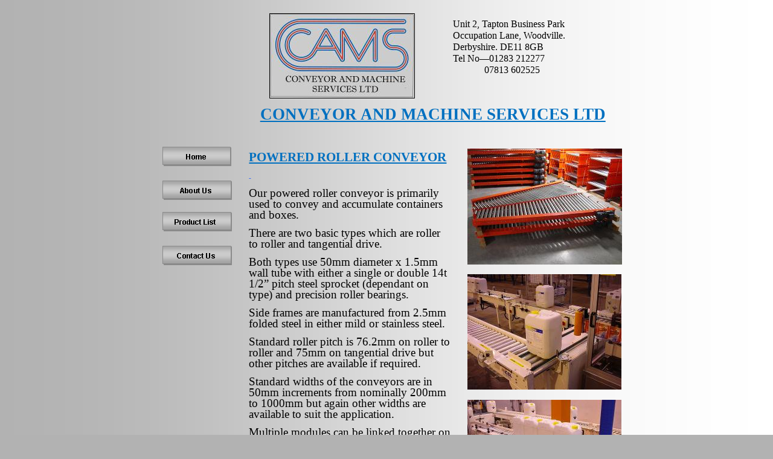

--- FILE ---
content_type: text/html
request_url: http://conveyorandmachine.com/index_files/Page409.htm
body_size: 4652
content:
<html xmlns:v="urn:schemas-microsoft-com:vml"
xmlns:o="urn:schemas-microsoft-com:office:office"
xmlns:dt="uuid:C2F41010-65B3-11d1-A29F-00AA00C14882"
xmlns="http://www.w3.org/TR/REC-html40">

<head>
<meta http-equiv=Content-Type content="text/html; charset=windows-1252">
<!--[if !mso]>
<style>
v\:* {behavior:url(#default#VML);}
o\:* {behavior:url(#default#VML);}
b\:* {behavior:url(#default#VML);}
.shape {behavior:url(#default#VML);}
</style>
<![endif]-->
<title>Powered Roller Conveyor</title>
<style>
<!--
 /* Font Definitions */
@font-face
	{font-family:Arial;
	panose-1:2 11 6 4 2 2 2 2 2 4;}
@font-face
	{font-family:Georgia;
	panose-1:2 4 5 2 5 4 5 2 3 3;}
@font-face
	{font-family:"Comic Sans MS";
	panose-1:3 15 7 2 3 3 2 2 2 4;}
@font-face
	{font-family:"Times New Roman";
	panose-1:2 2 6 3 5 4 5 2 3 4;}
 /* Style Definitions */
p.MsoNormal, li.MsoNormal, div.MsoNormal
	{margin-right:0pt;
	text-indent:0pt;
	margin-top:0pt;
	margin-bottom:9.0pt;
	line-height:121%;
	text-align:left;
	font-family:Georgia;
	font-size:9.1865pt;
	color:black;}
ol
	{margin-top:0in;
	margin-bottom:0in;
	margin-left:-2197in;}
ul
	{margin-top:0in;
	margin-bottom:0in;
	margin-left:-2197in;}
@page
	{size:8.-2019in 11.2232in;}
-->
</style>
</head><table border="0" cellpadding="0" cellspacing="2" 
width="760"align="center"><tr><td> 


<body link=blue vlink="#660099" bgcolor="#B2B2B2" background=image1148.png
style='margin:0'>
<!--[if gte vml 1]><v:background id="_x0000_s4097" o:bwmode="white"
 fillcolor="#b2b2b2 [0 lighten(77)]" o:targetscreensize="1280,800">
 <v:fill angle="-90" focus="100%" type="gradient"/>
</v:background><![endif]-->

<div style='position:absolute;width:8.-1863in;height:11.1875in'>
<!--[if gte vml 1]><v:shapetype id="_x0000_t75" coordsize="21600,21600" o:spt="75"
 o:preferrelative="t" path="m@4@5l@4@11@9@11@9@5xe" filled="f" stroked="f">
 <v:stroke joinstyle="miter"/>
 <v:formulas>
  <v:f eqn="if lineDrawn pixelLineWidth 0"/>
  <v:f eqn="sum @0 1 0"/>
  <v:f eqn="sum 0 0 @1"/>
  <v:f eqn="prod @2 1 2"/>
  <v:f eqn="prod @3 21600 pixelWidth"/>
  <v:f eqn="prod @3 21600 pixelHeight"/>
  <v:f eqn="sum @0 0 1"/>
  <v:f eqn="prod @6 1 2"/>
  <v:f eqn="prod @7 21600 pixelWidth"/>
  <v:f eqn="sum @8 21600 0"/>
  <v:f eqn="prod @7 21600 pixelHeight"/>
  <v:f eqn="sum @10 21600 0"/>
 </v:formulas>
 <v:path o:extrusionok="f" gradientshapeok="t" o:connecttype="rect"/>
 <o:lock v:ext="edit" aspectratio="t"/>
</v:shapetype><v:shape id="_x0000_s1612" type="#_x0000_t75" style='position:absolute;
 left:384pt;top:495pt;width:191.25pt;height:143.25pt;z-index:-150'
 wrapcoords="-85 0 -85 21487 21600 21487 21600 0 -85 0" o:cliptowrap="t">
 <v:imagedata src="image1191.jpg" o:title="DSC04974"/>
 <v:path insetpenok="f"/>
</v:shape><![endif]--><![if !vml]><span style='position:absolute;z-index:-150;
left:512px;top:660px;width:255px;height:191px'><img width=255 height=191
src=image1191.jpg v:shapes="_x0000_s1612"></span><![endif]><!--[if gte vml 1]><v:shape
 id="_x0000_s1613" type="#_x0000_t75" style='position:absolute;left:384pt;
 top:339pt;width:191.25pt;height:143.25pt;z-index:-149' wrapcoords="-85 0 -85 21487 21600 21487 21600 0 -85 0"
 o:cliptowrap="t">
 <v:imagedata src="image1193.jpg" o:title="DSC04983"/>
 <v:path insetpenok="f"/>
</v:shape><![endif]--><![if !vml]><span style='position:absolute;z-index:-149;
left:512px;top:452px;width:255px;height:191px'><img width=255 height=191
src=image1193.jpg v:shapes="_x0000_s1613"></span><![endif]><!--[if gte vml 1]><v:shape
 id="_x0000_s1614" type="#_x0000_t75" style='position:absolute;left:384pt;
 top:183pt;width:192pt;height:2in;z-index:-148' wrapcoords="-84 0 -84 21488 21600 21488 21600 0 -84 0"
 o:cliptowrap="t">
 <v:imagedata src="image1195.jpg" o:title="DSC00196"/>
 <v:path insetpenok="f"/>
</v:shape><![endif]--><![if !vml]><span style='position:absolute;z-index:-148;
left:512px;top:244px;width:256px;height:192px'><img width=256 height=192
src=image1195.jpg v:shapes="_x0000_s1614"></span><![endif]><!--[if gte vml 1]><v:shape
 id="_x0000_s1615" type="#_x0000_t75" style='position:absolute;left:384pt;
 top:651pt;width:192pt;height:2in;z-index:-147' wrapcoords="-84 0 -84 21488 21600 21488 21600 0 -84 0"
 o:cliptowrap="t">
 <v:imagedata src="image1197.jpg" o:title="DSC00192"/>
 <v:path insetpenok="f"/>
</v:shape><![endif]--><![if !vml]><span style='position:absolute;z-index:-147;
left:512px;top:868px;width:256px;height:192px'><img width=256 height=192
src=image1197.jpg v:shapes="_x0000_s1615"></span><![endif]><!--[if gte vml 1]><v:group
 id="_x0000_s1555" style='position:absolute;left:0;top:222pt;width:96.3pt;
 height:25.2pt;z-index:159' coordorigin="1101837,1101781" coordsize="16002,3200">
 <v:rect id="_x0000_s1556" alt="" style='position:absolute;left:1101837;top:1101781;
  width:16002;height:3200;visibility:hidden;mso-wrap-edited:f;
  mso-wrap-distance-left:2.88pt;mso-wrap-distance-top:2.88pt;
  mso-wrap-distance-right:2.88pt;mso-wrap-distance-bottom:2.88pt' filled="f"
  fillcolor="white [7]" stroked="f" strokecolor="black [0]" o:cliptowrap="t">
  <v:stroke dashstyle="1 1" endcap="round">
   <o:left v:ext="view" color="black [0]" color2="white [7]"/>
   <o:top v:ext="view" color="black [0]" color2="white [7]"/>
   <o:right v:ext="view" color="black [0]" color2="white [7]"/>
   <o:bottom v:ext="view" color="black [0]" color2="white [7]"/>
   <o:column v:ext="view" color="black [0]" color2="white [7]"/>
  </v:stroke>
  <v:shadow color="#ccc [4]"/>
  <o:lock v:ext="edit" shapetype="t"/>
  <v:textbox inset="2.88pt,2.88pt,2.88pt,2.88pt"/>
 </v:rect><v:rect id="_x0000_s1557" alt="" style='position:absolute;left:1103051;
  top:1102042;width:13908;height:2825;visibility:visible;mso-wrap-edited:f;
  mso-wrap-distance-left:2.88pt;mso-wrap-distance-top:2.88pt;
  mso-wrap-distance-right:2.88pt;mso-wrap-distance-bottom:2.88pt' fillcolor="#8a8a8a [2 darken(230)]"
  strokecolor="#8a8a8a [2 darken(230)]" o:cliptowrap="t">
  <v:fill rotate="t"/>
  <v:stroke>
   <o:left v:ext="view" color="black [0]" color2="white [7]"/>
   <o:top v:ext="view" color="black [0]" color2="white [7]"/>
   <o:right v:ext="view" color="black [0]" color2="white [7]"/>
   <o:bottom v:ext="view" color="black [0]" color2="white [7]"/>
   <o:column v:ext="view" color="black [0]" color2="white [7]"/>
  </v:stroke>
  <v:shadow color="#ccc [4]"/>
  <o:lock v:ext="edit" shapetype="t"/>
  <v:textbox inset="2.88pt,2.88pt,2.88pt,2.88pt"/>
 </v:rect><v:rect id="_x0000_s1558" alt="" style='position:absolute;left:1102718;
  top:1101895;width:14097;height:2825;visibility:visible;mso-wrap-edited:f;
  mso-wrap-distance-left:2.88pt;mso-wrap-distance-top:2.88pt;
  mso-wrap-distance-right:2.88pt;mso-wrap-distance-bottom:2.88pt' fillcolor="#a3a3a3 [2 lighten(230)]"
  strokecolor="#8a8a8a [2 darken(230)]" o:cliptowrap="t">
  <v:fill color2="#ccc [2 lighten(128)]" rotate="t" focus="50%" type="gradient"/>
  <v:stroke>
   <o:left v:ext="view" color="black [0]" color2="white [7]"/>
   <o:top v:ext="view" color="black [0]" color2="white [7]"/>
   <o:right v:ext="view" color="black [0]" color2="white [7]"/>
   <o:bottom v:ext="view" color="black [0]" color2="white [7]"/>
   <o:column v:ext="view" color="black [0]" color2="white [7]"/>
  </v:stroke>
  <v:shadow color="#ccc [4]"/>
  <o:lock v:ext="edit" shapetype="t"/>
  <v:textbox inset="2.88pt,2.88pt,2.88pt,2.88pt"/>
 </v:rect><v:shapetype id="_x0000_t202" coordsize="21600,21600" o:spt="202"
  path="m,l,21600r21600,l21600,xe">
  <v:stroke joinstyle="miter"/>
  <v:path gradientshapeok="t" o:connecttype="rect"/>
 </v:shapetype><v:shape id="_x0000_s1559" type="#_x0000_t202" alt="" style='position:absolute;
  left:1102599;top:1101895;width:14097;height:2972;visibility:visible;
  mso-wrap-edited:f;mso-wrap-distance-left:2.88pt;mso-wrap-distance-top:2.88pt;
  mso-wrap-distance-right:2.88pt;mso-wrap-distance-bottom:2.88pt' filled="f"
  fillcolor="white [7]" stroked="f" strokecolor="black [0]" o:cliptowrap="t">
  <v:stroke dashstyle="dash">
   <o:left v:ext="view" color="black [0]" color2="white [7]"/>
   <o:top v:ext="view" color="black [0]" color2="white [7]"/>
   <o:right v:ext="view" color="black [0]" color2="white [7]"/>
   <o:bottom v:ext="view" color="black [0]" color2="white [7]"/>
   <o:column v:ext="view" color="black [0]" color2="white [7]"/>
  </v:stroke>
  <v:shadow color="#ccc [4]"/>
  <o:lock v:ext="edit" shapetype="t"/>
  <v:textbox style='mso-column-margin:5.76pt' inset="2.88pt,2.88pt,2.88pt,2.88pt">
   <div dir=ltr>
   <p class=MsoNormal style='text-align:center;line-height:113%;text-align:
   center'><span lang=en-US style='font-size:9.0pt;line-height:113%;font-family:
   Arial;color:black;font-weight:bold;language:en-US'>About Us</span></p>
   </div>
  </v:textbox>
 </v:shape><v:rect id="_x0000_s1560" alt="" href="Page832.htm" style='position:absolute;
  left:1101837;top:1101781;width:16002;height:3200;visibility:visible;
  mso-wrap-edited:f' filled="f" fillcolor="white [7]" stroked="f" o:cliptowrap="t">
  <v:fill color2="white [7]"/>
  <v:stroke>
   <o:left v:ext="view" color="black [0]" color2="white [7]"/>
   <o:top v:ext="view" color="black [0]" color2="white [7]"/>
   <o:right v:ext="view" color="black [0]" color2="white [7]"/>
   <o:bottom v:ext="view" color="black [0]" color2="white [7]"/>
   <o:column v:ext="view" color="black [0]" color2="white [7]"/>
  </v:stroke>
  <v:path strokeok="f" fillok="f"/>
  <o:lock v:ext="edit" shapetype="t"/>
  <v:textbox inset="2.88pt,2.88pt,2.88pt,2.88pt"/>
 </v:rect></v:group><![endif]--><![if !vml]><span style='position:absolute;
z-index:159;left:0px;top:296px;width:128px;height:34px'><map
name=MicrosoftOfficeMap0><area shape=Rect
coords="0, 0, 128, 34" href="Page832.htm"></map><img border=0 width=128
height=34 src=image309.png usemap="#MicrosoftOfficeMap0" v:shapes="_x0000_s1555 _x0000_s1557 _x0000_s1558 _x0000_s1559 _x0000_s1560"></span><![endif]><!--[if gte vml 1]><v:group
 id="_x0000_s1561" style='position:absolute;left:0;top:180pt;width:95.69pt;
 height:25.2pt;z-index:160' coordorigin="1101837,1101781" coordsize="16002,3200">
 <v:rect id="_x0000_s1562" alt="" style='position:absolute;left:1101837;top:1101781;
  width:16002;height:3200;visibility:hidden;mso-wrap-edited:f;
  mso-wrap-distance-left:2.88pt;mso-wrap-distance-top:2.88pt;
  mso-wrap-distance-right:2.88pt;mso-wrap-distance-bottom:2.88pt' filled="f"
  fillcolor="white [7]" stroked="f" strokecolor="black [0]" o:cliptowrap="t">
  <v:stroke dashstyle="1 1" endcap="round">
   <o:left v:ext="view" color="black [0]" color2="white [7]"/>
   <o:top v:ext="view" color="black [0]" color2="white [7]"/>
   <o:right v:ext="view" color="black [0]" color2="white [7]"/>
   <o:bottom v:ext="view" color="black [0]" color2="white [7]"/>
   <o:column v:ext="view" color="black [0]" color2="white [7]"/>
  </v:stroke>
  <v:shadow color="#ccc [4]"/>
  <o:lock v:ext="edit" shapetype="t"/>
  <v:textbox inset="2.88pt,2.88pt,2.88pt,2.88pt"/>
 </v:rect><v:rect id="_x0000_s1563" alt="" style='position:absolute;left:1103051;
  top:1102042;width:13908;height:2825;visibility:visible;mso-wrap-edited:f;
  mso-wrap-distance-left:2.88pt;mso-wrap-distance-top:2.88pt;
  mso-wrap-distance-right:2.88pt;mso-wrap-distance-bottom:2.88pt' fillcolor="#8a8a8a [2 darken(230)]"
  strokecolor="#8a8a8a [2 darken(230)]" o:cliptowrap="t">
  <v:fill rotate="t"/>
  <v:stroke>
   <o:left v:ext="view" color="black [0]" color2="white [7]"/>
   <o:top v:ext="view" color="black [0]" color2="white [7]"/>
   <o:right v:ext="view" color="black [0]" color2="white [7]"/>
   <o:bottom v:ext="view" color="black [0]" color2="white [7]"/>
   <o:column v:ext="view" color="black [0]" color2="white [7]"/>
  </v:stroke>
  <v:shadow color="#ccc [4]"/>
  <o:lock v:ext="edit" shapetype="t"/>
  <v:textbox inset="2.88pt,2.88pt,2.88pt,2.88pt"/>
 </v:rect><v:rect id="_x0000_s1564" alt="" style='position:absolute;left:1102718;
  top:1101895;width:14097;height:2825;visibility:visible;mso-wrap-edited:f;
  mso-wrap-distance-left:2.88pt;mso-wrap-distance-top:2.88pt;
  mso-wrap-distance-right:2.88pt;mso-wrap-distance-bottom:2.88pt' fillcolor="#a3a3a3 [2 lighten(230)]"
  strokecolor="#8a8a8a [2 darken(230)]" o:cliptowrap="t">
  <v:fill color2="#ccc [2 lighten(128)]" rotate="t" focus="50%" type="gradient"/>
  <v:stroke>
   <o:left v:ext="view" color="black [0]" color2="white [7]"/>
   <o:top v:ext="view" color="black [0]" color2="white [7]"/>
   <o:right v:ext="view" color="black [0]" color2="white [7]"/>
   <o:bottom v:ext="view" color="black [0]" color2="white [7]"/>
   <o:column v:ext="view" color="black [0]" color2="white [7]"/>
  </v:stroke>
  <v:shadow color="#ccc [4]"/>
  <o:lock v:ext="edit" shapetype="t"/>
  <v:textbox inset="2.88pt,2.88pt,2.88pt,2.88pt"/>
 </v:rect><v:shape id="_x0000_s1565" type="#_x0000_t202" alt="" style='position:absolute;
  left:1102599;top:1101895;width:14097;height:2972;visibility:visible;
  mso-wrap-edited:f;mso-wrap-distance-left:2.88pt;mso-wrap-distance-top:2.88pt;
  mso-wrap-distance-right:2.88pt;mso-wrap-distance-bottom:2.88pt' filled="f"
  fillcolor="white [7]" stroked="f" strokecolor="black [0]" o:cliptowrap="t">
  <v:stroke dashstyle="dash">
   <o:left v:ext="view" color="black [0]" color2="white [7]"/>
   <o:top v:ext="view" color="black [0]" color2="white [7]"/>
   <o:right v:ext="view" color="black [0]" color2="white [7]"/>
   <o:bottom v:ext="view" color="black [0]" color2="white [7]"/>
   <o:column v:ext="view" color="black [0]" color2="white [7]"/>
  </v:stroke>
  <v:shadow color="#ccc [4]"/>
  <o:lock v:ext="edit" shapetype="t"/>
  <v:textbox style='mso-column-margin:5.76pt' inset="2.88pt,2.88pt,2.88pt,2.88pt">
   <div dir=ltr>
   <p class=MsoNormal style='text-align:center;line-height:113%;text-align:
   center'><span lang=en-US style='font-size:9.0pt;line-height:113%;font-family:
   Arial;color:black;font-weight:bold;language:en-US'>Home</span></p>
   </div>
  </v:textbox>
 </v:shape><v:rect id="_x0000_s1566" alt="" href="../index.htm" style='position:absolute;
  left:1101837;top:1101781;width:16002;height:3200;visibility:visible;
  mso-wrap-edited:f' filled="f" fillcolor="white [7]" stroked="f" o:cliptowrap="t">
  <v:fill color2="white [7]"/>
  <v:stroke>
   <o:left v:ext="view" color="black [0]" color2="white [7]"/>
   <o:top v:ext="view" color="black [0]" color2="white [7]"/>
   <o:right v:ext="view" color="black [0]" color2="white [7]"/>
   <o:bottom v:ext="view" color="black [0]" color2="white [7]"/>
   <o:column v:ext="view" color="black [0]" color2="white [7]"/>
  </v:stroke>
  <v:path strokeok="f" fillok="f"/>
  <o:lock v:ext="edit" shapetype="t"/>
  <v:textbox inset="2.88pt,2.88pt,2.88pt,2.88pt"/>
 </v:rect></v:group><![endif]--><![if !vml]><span style='position:absolute;
z-index:160;left:0px;top:240px;width:128px;height:34px'><map
name=MicrosoftOfficeMap1><area shape=Rect
coords="0, 0, 128, 34" href="../index.htm"></map><img border=0 width=128
height=34 src=image861.png usemap="#MicrosoftOfficeMap1" v:shapes="_x0000_s1561 _x0000_s1563 _x0000_s1564 _x0000_s1565 _x0000_s1566"></span><![endif]><!--[if gte vml 1]><v:group
 id="_x0000_s1567" style='position:absolute;left:0;top:261pt;width:96.3pt;
 height:25.2pt;z-index:161' coordorigin="1101837,1101781" coordsize="16002,3200">
 <v:rect id="_x0000_s1568" alt="" style='position:absolute;left:1101837;top:1101781;
  width:16002;height:3200;visibility:hidden;mso-wrap-edited:f;
  mso-wrap-distance-left:2.88pt;mso-wrap-distance-top:2.88pt;
  mso-wrap-distance-right:2.88pt;mso-wrap-distance-bottom:2.88pt' filled="f"
  fillcolor="white [7]" stroked="f" strokecolor="black [0]" insetpen="t"
  o:cliptowrap="t">
  <v:stroke dashstyle="1 1" endcap="round">
   <o:left v:ext="view" color="black [0]" color2="white [7]"/>
   <o:top v:ext="view" color="black [0]" color2="white [7]"/>
   <o:right v:ext="view" color="black [0]" color2="white [7]"/>
   <o:bottom v:ext="view" color="black [0]" color2="white [7]"/>
   <o:column v:ext="view" color="black [0]" color2="white [7]"/>
  </v:stroke>
  <v:shadow color="#ccc [4]"/>
  <o:lock v:ext="edit" shapetype="t"/>
  <v:textbox inset="2.88pt,2.88pt,2.88pt,2.88pt"/>
 </v:rect><v:rect id="_x0000_s1569" alt="" style='position:absolute;left:1103051;
  top:1102042;width:13908;height:2825;visibility:visible;mso-wrap-edited:f;
  mso-wrap-distance-left:2.88pt;mso-wrap-distance-top:2.88pt;
  mso-wrap-distance-right:2.88pt;mso-wrap-distance-bottom:2.88pt' fillcolor="#8a8a8a [2 darken(230)]"
  strokecolor="#8a8a8a [2 darken(230)]" insetpen="t" o:cliptowrap="t">
  <v:fill rotate="t"/>
  <v:stroke>
   <o:left v:ext="view" color="black [0]" color2="white [7]"/>
   <o:top v:ext="view" color="black [0]" color2="white [7]"/>
   <o:right v:ext="view" color="black [0]" color2="white [7]"/>
   <o:bottom v:ext="view" color="black [0]" color2="white [7]"/>
   <o:column v:ext="view" color="black [0]" color2="white [7]"/>
  </v:stroke>
  <v:shadow color="#ccc [4]"/>
  <o:lock v:ext="edit" shapetype="t"/>
  <v:textbox inset="2.88pt,2.88pt,2.88pt,2.88pt"/>
 </v:rect><v:rect id="_x0000_s1570" alt="" style='position:absolute;left:1102718;
  top:1101895;width:14097;height:2825;visibility:visible;mso-wrap-edited:f;
  mso-wrap-distance-left:2.88pt;mso-wrap-distance-top:2.88pt;
  mso-wrap-distance-right:2.88pt;mso-wrap-distance-bottom:2.88pt' fillcolor="#a3a3a3 [2 lighten(230)]"
  strokecolor="#8a8a8a [2 darken(230)]" insetpen="t" o:cliptowrap="t">
  <v:fill color2="#ccc [2 lighten(128)]" rotate="t" focus="50%" type="gradient"/>
  <v:stroke>
   <o:left v:ext="view" color="black [0]" color2="white [7]"/>
   <o:top v:ext="view" color="black [0]" color2="white [7]"/>
   <o:right v:ext="view" color="black [0]" color2="white [7]"/>
   <o:bottom v:ext="view" color="black [0]" color2="white [7]"/>
   <o:column v:ext="view" color="black [0]" color2="white [7]"/>
  </v:stroke>
  <v:shadow color="#ccc [4]"/>
  <o:lock v:ext="edit" shapetype="t"/>
  <v:textbox inset="2.88pt,2.88pt,2.88pt,2.88pt"/>
 </v:rect><v:shape id="_x0000_s1571" type="#_x0000_t202" alt="" style='position:absolute;
  left:1102599;top:1101895;width:14097;height:2972;visibility:visible;
  mso-wrap-edited:f;mso-wrap-distance-left:2.88pt;mso-wrap-distance-top:2.88pt;
  mso-wrap-distance-right:2.88pt;mso-wrap-distance-bottom:2.88pt' filled="f"
  fillcolor="white [7]" stroked="f" strokecolor="black [0]" insetpen="t"
  o:cliptowrap="t">
  <v:stroke dashstyle="dash">
   <o:left v:ext="view" color="black [0]" color2="white [7]"/>
   <o:top v:ext="view" color="black [0]" color2="white [7]"/>
   <o:right v:ext="view" color="black [0]" color2="white [7]"/>
   <o:bottom v:ext="view" color="black [0]" color2="white [7]"/>
   <o:column v:ext="view" color="black [0]" color2="white [7]"/>
  </v:stroke>
  <v:shadow color="#ccc [4]"/>
  <o:lock v:ext="edit" shapetype="t"/>
  <v:textbox style='mso-column-margin:5.76pt' inset="2.88pt,2.88pt,2.88pt,2.88pt">
   <div dir=ltr>
   <p class=MsoNormal style='text-align:center;line-height:113%;text-align:
   center'><span lang=en-US style='font-size:9.0pt;line-height:113%;font-family:
   Arial;color:black;font-weight:bold;language:en-US'>Product List</span></p>
   </div>
  </v:textbox>
 </v:shape><v:rect id="_x0000_s1572" alt="" href="Page829.htm" style='position:absolute;
  left:1101837;top:1101781;width:16002;height:3200;visibility:visible;
  mso-wrap-edited:f' filled="f" fillcolor="white [7]" stroked="f" insetpen="t"
  o:cliptowrap="t">
  <v:fill color2="white [7]"/>
  <v:stroke>
   <o:left v:ext="view" color="black [0]" color2="white [7]"/>
   <o:top v:ext="view" color="black [0]" color2="white [7]"/>
   <o:right v:ext="view" color="black [0]" color2="white [7]"/>
   <o:bottom v:ext="view" color="black [0]" color2="white [7]"/>
   <o:column v:ext="view" color="black [0]" color2="white [7]"/>
  </v:stroke>
  <v:path strokeok="f" fillok="f"/>
  <o:lock v:ext="edit" shapetype="t"/>
  <v:textbox inset="2.88pt,2.88pt,2.88pt,2.88pt"/>
 </v:rect></v:group><![endif]--><![if !vml]><span style='position:absolute;
z-index:161;left:0px;top:348px;width:128px;height:34px'><map
name=MicrosoftOfficeMap2><area shape=Rect
coords="0, 0, 128, 34" href="Page829.htm"></map><img border=0 width=128
height=34 src=image364.png usemap="#MicrosoftOfficeMap2" v:shapes="_x0000_s1567 _x0000_s1569 _x0000_s1570 _x0000_s1571 _x0000_s1572"></span><![endif]><!--[if gte vml 1]><v:group
 id="_x0000_s1573" style='position:absolute;left:0;top:303pt;width:96.3pt;
 height:25.2pt;z-index:162' coordorigin="1101837,1101781" coordsize="16002,3200">
 <v:rect id="_x0000_s1574" alt="" style='position:absolute;left:1101837;top:1101781;
  width:16002;height:3200;visibility:hidden;mso-wrap-edited:f;
  mso-wrap-distance-left:2.88pt;mso-wrap-distance-top:2.88pt;
  mso-wrap-distance-right:2.88pt;mso-wrap-distance-bottom:2.88pt' filled="f"
  fillcolor="white [7]" stroked="f" strokecolor="black [0]" o:cliptowrap="t">
  <v:stroke dashstyle="1 1" endcap="round">
   <o:left v:ext="view" color="black [0]" color2="white [7]"/>
   <o:top v:ext="view" color="black [0]" color2="white [7]"/>
   <o:right v:ext="view" color="black [0]" color2="white [7]"/>
   <o:bottom v:ext="view" color="black [0]" color2="white [7]"/>
   <o:column v:ext="view" color="black [0]" color2="white [7]"/>
  </v:stroke>
  <v:shadow color="#ccc [4]"/>
  <o:lock v:ext="edit" shapetype="t"/>
  <v:textbox inset="2.88pt,2.88pt,2.88pt,2.88pt"/>
 </v:rect><v:rect id="_x0000_s1575" alt="" style='position:absolute;left:1103051;
  top:1102042;width:13908;height:2825;visibility:visible;mso-wrap-edited:f;
  mso-wrap-distance-left:2.88pt;mso-wrap-distance-top:2.88pt;
  mso-wrap-distance-right:2.88pt;mso-wrap-distance-bottom:2.88pt' fillcolor="#8a8a8a [2 darken(230)]"
  strokecolor="#8a8a8a [2 darken(230)]" o:cliptowrap="t">
  <v:fill rotate="t"/>
  <v:stroke>
   <o:left v:ext="view" color="black [0]" color2="white [7]"/>
   <o:top v:ext="view" color="black [0]" color2="white [7]"/>
   <o:right v:ext="view" color="black [0]" color2="white [7]"/>
   <o:bottom v:ext="view" color="black [0]" color2="white [7]"/>
   <o:column v:ext="view" color="black [0]" color2="white [7]"/>
  </v:stroke>
  <v:shadow color="#ccc [4]"/>
  <o:lock v:ext="edit" shapetype="t"/>
  <v:textbox inset="2.88pt,2.88pt,2.88pt,2.88pt"/>
 </v:rect><v:rect id="_x0000_s1576" alt="" style='position:absolute;left:1102718;
  top:1101895;width:14097;height:2825;visibility:visible;mso-wrap-edited:f;
  mso-wrap-distance-left:2.88pt;mso-wrap-distance-top:2.88pt;
  mso-wrap-distance-right:2.88pt;mso-wrap-distance-bottom:2.88pt' fillcolor="#a3a3a3 [2 lighten(230)]"
  strokecolor="#8a8a8a [2 darken(230)]" o:cliptowrap="t">
  <v:fill color2="#ccc [2 lighten(128)]" rotate="t" focus="50%" type="gradient"/>
  <v:stroke>
   <o:left v:ext="view" color="black [0]" color2="white [7]"/>
   <o:top v:ext="view" color="black [0]" color2="white [7]"/>
   <o:right v:ext="view" color="black [0]" color2="white [7]"/>
   <o:bottom v:ext="view" color="black [0]" color2="white [7]"/>
   <o:column v:ext="view" color="black [0]" color2="white [7]"/>
  </v:stroke>
  <v:shadow color="#ccc [4]"/>
  <o:lock v:ext="edit" shapetype="t"/>
  <v:textbox inset="2.88pt,2.88pt,2.88pt,2.88pt"/>
 </v:rect><v:shape id="_x0000_s1577" type="#_x0000_t202" alt="" style='position:absolute;
  left:1102599;top:1101895;width:14097;height:2972;visibility:visible;
  mso-wrap-edited:f;mso-wrap-distance-left:2.88pt;mso-wrap-distance-top:2.88pt;
  mso-wrap-distance-right:2.88pt;mso-wrap-distance-bottom:2.88pt' filled="f"
  fillcolor="white [7]" stroked="f" strokecolor="black [0]" o:cliptowrap="t">
  <v:stroke dashstyle="dash">
   <o:left v:ext="view" color="black [0]" color2="white [7]"/>
   <o:top v:ext="view" color="black [0]" color2="white [7]"/>
   <o:right v:ext="view" color="black [0]" color2="white [7]"/>
   <o:bottom v:ext="view" color="black [0]" color2="white [7]"/>
   <o:column v:ext="view" color="black [0]" color2="white [7]"/>
  </v:stroke>
  <v:shadow color="#ccc [4]"/>
  <o:lock v:ext="edit" shapetype="t"/>
  <v:textbox style='mso-column-margin:5.76pt' inset="2.88pt,2.88pt,2.88pt,2.88pt">
   <div dir=ltr>
   <p class=MsoNormal style='text-align:center;line-height:113%;text-align:
   center'><span lang=en-US style='font-size:9.0pt;line-height:113%;font-family:
   Arial;color:black;font-weight:bold;language:en-US'>Contact Us</span></p>
   </div>
  </v:textbox>
 </v:shape><v:rect id="_x0000_s1578" alt="" href="Page830.htm" style='position:absolute;
  left:1101837;top:1101781;width:16002;height:3200;visibility:visible;
  mso-wrap-edited:f' filled="f" fillcolor="white [7]" stroked="f" o:cliptowrap="t">
  <v:fill color2="white [7]"/>
  <v:stroke>
   <o:left v:ext="view" color="black [0]" color2="white [7]"/>
   <o:top v:ext="view" color="black [0]" color2="white [7]"/>
   <o:right v:ext="view" color="black [0]" color2="white [7]"/>
   <o:bottom v:ext="view" color="black [0]" color2="white [7]"/>
   <o:column v:ext="view" color="black [0]" color2="white [7]"/>
  </v:stroke>
  <v:path strokeok="f" fillok="f"/>
  <o:lock v:ext="edit" shapetype="t"/>
  <v:textbox inset="2.88pt,2.88pt,2.88pt,2.88pt"/>
 </v:rect></v:group><![endif]--><![if !vml]><span style='position:absolute;
z-index:162;left:0px;top:404px;width:128px;height:34px'><map
name=MicrosoftOfficeMap3><area shape=Rect
coords="0, 0, 128, 34" href="Page830.htm"></map><img border=0 width=128
height=34 src=image394.png usemap="#MicrosoftOfficeMap3" v:shapes="_x0000_s1573 _x0000_s1575 _x0000_s1576 _x0000_s1577 _x0000_s1578"></span><![endif]><!--[if gte vml 1]><v:shape
 id="_x0000_s1579" type="#_x0000_t202" style='position:absolute;left:105pt;
 top:126pt;width:471pt;height:40.89pt;z-index:163;mso-wrap-distance-left:2.88pt;
 mso-wrap-distance-top:2.88pt;mso-wrap-distance-right:2.88pt;
 mso-wrap-distance-bottom:2.88pt' filled="f" fillcolor="white [7]" stroked="f"
 strokecolor="black [0]" o:cliptowrap="t">
 <v:fill color2="white [7]"/>
 <v:stroke color2="white [7]">
  <o:left v:ext="view" color="black [0]" color2="white [7]"/>
  <o:top v:ext="view" color="black [0]" color2="white [7]"/>
  <o:right v:ext="view" color="black [0]" color2="white [7]"/>
  <o:bottom v:ext="view" color="black [0]" color2="white [7]"/>
  <o:column v:ext="view" color="black [0]" color2="white [7]"/>
 </v:stroke>
 <v:shadow color="#ccc [4]"/>
 <v:path insetpenok="f"/>
 <v:textbox style='mso-column-margin:2mm' inset="2.88pt,2.88pt,2.88pt,2.88pt"/>
</v:shape><![endif]--><![if !vml]><span style='position:absolute;z-index:163;
left:140px;top:168px;width:628px;height:55px'>

<table cellpadding=0 cellspacing=0>
 <tr>
  <td width=628 height=55 style='vertical-align:top'><![endif]>
  <div v:shape="_x0000_s1579" style='padding:2.88pt 2.88pt 2.88pt 2.88pt'
  class=shape>
  <p class=MsoNormal style='text-align:center;margin-right:-1.1pt;margin-bottom:
  10.0pt;line-height:114%;text-align:center'><span lang=en-GB style='font-size:
  20.0pt;line-height:114%;font-family:Georgia;color:#0070C0;text-decoration:
  underline;font-weight:bold;language:en-GB'>CONVEYOR AND MACHINE SERVICES LTD</span></p>
  </div>
  <![if !vml]></td>
 </tr>
</table>

</span><![endif]><!--[if gte vml 1]><v:shape id="_x0000_s1580" type="#_x0000_t202"
 style='position:absolute;left:363pt;top:18pt;width:203.25pt;height:111pt;
 z-index:164;mso-wrap-distance-left:2.88pt;mso-wrap-distance-top:2.88pt;
 mso-wrap-distance-right:2.88pt;mso-wrap-distance-bottom:2.88pt' filled="f"
 fillcolor="white [7]" stroked="f" strokecolor="black [0]" o:cliptowrap="t">
 <v:fill color2="white [7]"/>
 <v:stroke color2="white [7]">
  <o:left v:ext="view" color="black [0]" color2="white [7]"/>
  <o:top v:ext="view" color="black [0]" color2="white [7]"/>
  <o:right v:ext="view" color="black [0]" color2="white [7]"/>
  <o:bottom v:ext="view" color="black [0]" color2="white [7]"/>
  <o:column v:ext="view" color="black [0]" color2="white [7]"/>
 </v:stroke>
 <v:shadow color="#ccc [4]"/>
 <v:path insetpenok="f"/>
 <v:textbox style='mso-column-margin:2mm' inset="2.88pt,2.88pt,2.88pt,2.88pt"/>
</v:shape><![endif]--><![if !vml]><span style='position:absolute;z-index:164;
left:484px;top:24px;width:271px;height:148px'>

<table cellpadding=0 cellspacing=0>
 <tr>
  <td width=271 height=148 style='vertical-align:top'><![endif]>
  <div v:shape="_x0000_s1580" style='padding:2.88pt 2.88pt 2.88pt 2.88pt'
  class=shape>
  <p class=MsoNormal style='margin-right:-1.1pt;margin-bottom:0pt'><span
  lang=en-GB style='font-size:12.0pt;line-height:121%;font-family:"Comic Sans MS";
  language:en-GB'>Unit 2, Tapton Business Park</span></p>
  <p class=MsoNormal style='margin-bottom:0pt'><span lang=en-GB
  style='font-size:12.0pt;line-height:121%;font-family:"Comic Sans MS";
  language:en-GB'>Occupation Lane, Woodville.</span></p>
  <p class=MsoNormal style='margin-bottom:0pt'><span lang=en-GB
  style='font-size:12.0pt;line-height:121%;font-family:"Comic Sans MS";
  language:en-GB'>Derbyshire. DE11 8GB</span></p>
  <p class=MsoNormal style='margin-bottom:0pt'><span lang=en-GB
  style='font-size:12.0pt;line-height:121%;font-family:"Comic Sans MS";
  language:en-GB'>Tel No—01283 212277</span></p>
  <p class=MsoNormal style='margin-bottom:0pt'><span lang=en-GB
  style='font-size:12.0pt;line-height:121%;font-family:"Comic Sans MS";
  language:en-GB'>             07813 602525 </span></p>
  <p class=MsoNormal style='margin-bottom:0pt'><span lang=en-GB
  style='font-size:12.0pt;line-height:121%;font-family:"Comic Sans MS";
  language:en-GB'>&nbsp;</span></p>
  </div>
  <![if !vml]></td>
 </tr>
</table>

</span><![endif]><!--[if gte vml 1]><v:shape id="_x0000_s1616" type="#_x0000_t202"
 style='position:absolute;left:105pt;top:183pt;width:267pt;height:639pt;
 z-index:180' filled="f" stroked="f" o:cliptowrap="t">
 <v:path insetpenok="f"/>
 <v:textbox style='mso-column-margin:2mm'/>
</v:shape><![endif]--><![if !vml]><span style='position:absolute;z-index:180;
left:140px;top:244px;width:356px;height:852px'>

<table cellpadding=0 cellspacing=0>
 <tr>
  <td width=356 height=852 style='vertical-align:top'><![endif]>
  <div v:shape="_x0000_s1616" style='padding:3.6pt 7.2pt 3.6pt 7.2pt'
  class=shape>
  <p class=MsoNormal style='margin-left:9.0pt;text-indent:-8.372pt;line-height:
  13.9499pt'><span lang=en-GB style='font-size:16.0pt;font-family:"Comic Sans MS";
  color:#0070C0;text-decoration:underline;font-weight:bold;language:en-GB'>POWERED ROLLER CONVEYOR</span></p>
  <p class=MsoNormal style='margin-left:9.0pt;text-indent:-8.372pt;line-height:
  13.9499pt'><span lang=en-GB style='font-family:Georgia;color:#3366FF;
  text-decoration:underline;font-weight:bold;language:en-GB'>&nbsp;</span></p>
  <p class=MsoNormal style='line-height:13.9499pt'><span lang=en-GB
  style='font-size:14.0pt;font-family:"Times New Roman";language:en-GB'>Our powered roller conveyor is primarily used to convey and accumulate containers and boxes. </span></p>
  <p class=MsoNormal style='line-height:13.9499pt'><span lang=en-GB
  style='font-size:14.0pt;font-family:"Times New Roman";language:en-GB'>There are two basic types which are roller to roller and tangential drive.</span></p>
  <p class=MsoNormal style='line-height:13.9499pt'><span lang=en-GB
  style='font-size:14.0pt;font-family:"Times New Roman";language:en-GB'>Both types use 50mm diameter x 1.5mm wall tube with either a single or double 14t 1/2” pitch steel sprocket (dependant on type) and precision roller bearings. </span></p>
  <p class=MsoNormal style='line-height:13.9499pt'><span lang=en-GB
  style='font-size:14.0pt;font-family:"Times New Roman";language:en-GB'>Side frames are manufactured from 2.5mm folded steel in either mild or stainless steel. </span></p>
  <p class=MsoNormal style='line-height:13.9499pt'><span lang=en-GB
  style='font-size:14.0pt;font-family:"Times New Roman";language:en-GB'>Standard roller pitch is 76.2mm on roller to roller and 75mm on tangential drive but other pitches are available if required. </span></p>
  <p class=MsoNormal style='line-height:13.9499pt'><span lang=en-GB
  style='font-size:14.0pt;font-family:"Times New Roman";language:en-GB'>Standard widths of the conveyors are in 50mm increments from nominally 200mm to 1000mm but again other widths are available to suit the application.</span></p>
  <p class=MsoNormal style='line-height:13.9499pt'><span lang=en-GB
  style='font-size:14.0pt;font-family:"Times New Roman";language:en-GB'>Multiple modules can be linked together on a single drive and accumulation can be achieved by using clutched rollers with either a blade stop or brake belt conveyor.  </span></p>
  <p class=MsoNormal style='line-height:13.9499pt'><span lang=en-GB
  style='font-size:14.0pt;font-family:"Times New Roman";language:en-GB'>Bend modules are also available to compliment the standard range of modules.</span></p>
  <p class=MsoNormal style='line-height:13.9499pt'><span lang=en-GB
  style='font-size:14.0pt;font-family:"Times New Roman";language:en-GB'>Standard motors are SEW Eurodrive but other motor manufactures can be used on request.</span></p>
  <p class=MsoNormal style='line-height:13.9499pt'><span lang=en-GB
  style='font-size:14.0pt;font-family:"Times New Roman";language:en-GB'>Support stands are manufactured from box section with articulated adjustable feet for levelling.</span></p>
  <p class=MsoNormal style='line-height:13.9499pt'><span lang=en-GB
  style='font-size:14.0pt;font-family:"Times New Roman";language:en-GB'>Other options include sprung sensor rollers, low side frames for off loading, end stops and blade stops.</span></p>
  </div>
  <![if !vml]></td>
 </tr>
</table>

</span><![endif]><!--[if gte vml 1]><v:group id="_x0000_s2020" style='position:absolute;
 left:0;top:813pt;width:96pt;height:25.2pt;z-index:282' coordorigin="1101837,1101781"
 coordsize="16002,3200">
 <v:rect id="_x0000_s2021" alt="" style='position:absolute;left:1101837;top:1101781;
  width:16002;height:3200;visibility:hidden;mso-wrap-edited:f;
  mso-wrap-distance-left:2.88pt;mso-wrap-distance-top:2.88pt;
  mso-wrap-distance-right:2.88pt;mso-wrap-distance-bottom:2.88pt' filled="f"
  fillcolor="white [7]" stroked="f" strokecolor="black [0]" insetpen="t"
  o:cliptowrap="t">
  <v:stroke dashstyle="1 1" endcap="round">
   <o:left v:ext="view" color="black [0]" color2="white [7]"/>
   <o:top v:ext="view" color="black [0]" color2="white [7]"/>
   <o:right v:ext="view" color="black [0]" color2="white [7]"/>
   <o:bottom v:ext="view" color="black [0]" color2="white [7]"/>
   <o:column v:ext="view" color="black [0]" color2="white [7]"/>
  </v:stroke>
  <v:shadow color="#ccc [4]"/>
  <o:lock v:ext="edit" shapetype="t"/>
  <v:textbox inset="2.88pt,2.88pt,2.88pt,2.88pt"/>
 </v:rect><v:rect id="_x0000_s2022" alt="" style='position:absolute;left:1103051;
  top:1102042;width:13908;height:2825;visibility:visible;mso-wrap-edited:f;
  mso-wrap-distance-left:2.88pt;mso-wrap-distance-top:2.88pt;
  mso-wrap-distance-right:2.88pt;mso-wrap-distance-bottom:2.88pt' fillcolor="#8a8a8a [2 darken(230)]"
  strokecolor="#8a8a8a [2 darken(230)]" insetpen="t" o:cliptowrap="t">
  <v:fill rotate="t"/>
  <v:stroke>
   <o:left v:ext="view" color="black [0]" color2="white [7]"/>
   <o:top v:ext="view" color="black [0]" color2="white [7]"/>
   <o:right v:ext="view" color="black [0]" color2="white [7]"/>
   <o:bottom v:ext="view" color="black [0]" color2="white [7]"/>
   <o:column v:ext="view" color="black [0]" color2="white [7]"/>
  </v:stroke>
  <v:shadow color="#ccc [4]"/>
  <o:lock v:ext="edit" shapetype="t"/>
  <v:textbox inset="2.88pt,2.88pt,2.88pt,2.88pt"/>
 </v:rect><v:rect id="_x0000_s2023" alt="" style='position:absolute;left:1102718;
  top:1101895;width:14097;height:2825;visibility:visible;mso-wrap-edited:f;
  mso-wrap-distance-left:2.88pt;mso-wrap-distance-top:2.88pt;
  mso-wrap-distance-right:2.88pt;mso-wrap-distance-bottom:2.88pt' fillcolor="#a3a3a3 [2 lighten(230)]"
  strokecolor="#8a8a8a [2 darken(230)]" insetpen="t" o:cliptowrap="t">
  <v:fill color2="#ccc [2 lighten(128)]" rotate="t" focus="50%" type="gradient"/>
  <v:stroke>
   <o:left v:ext="view" color="black [0]" color2="white [7]"/>
   <o:top v:ext="view" color="black [0]" color2="white [7]"/>
   <o:right v:ext="view" color="black [0]" color2="white [7]"/>
   <o:bottom v:ext="view" color="black [0]" color2="white [7]"/>
   <o:column v:ext="view" color="black [0]" color2="white [7]"/>
  </v:stroke>
  <v:shadow color="#ccc [4]"/>
  <o:lock v:ext="edit" shapetype="t"/>
  <v:textbox inset="2.88pt,2.88pt,2.88pt,2.88pt"/>
 </v:rect><v:shape id="_x0000_s2024" type="#_x0000_t202" alt="" style='position:absolute;
  left:1102599;top:1101895;width:14097;height:2972;visibility:visible;
  mso-wrap-edited:f;mso-wrap-distance-left:2.88pt;mso-wrap-distance-top:2.88pt;
  mso-wrap-distance-right:2.88pt;mso-wrap-distance-bottom:2.88pt' filled="f"
  fillcolor="white [7]" stroked="f" strokecolor="black [0]" insetpen="t"
  o:cliptowrap="t">
  <v:stroke dashstyle="dash">
   <o:left v:ext="view" color="black [0]" color2="white [7]"/>
   <o:top v:ext="view" color="black [0]" color2="white [7]"/>
   <o:right v:ext="view" color="black [0]" color2="white [7]"/>
   <o:bottom v:ext="view" color="black [0]" color2="white [7]"/>
   <o:column v:ext="view" color="black [0]" color2="white [7]"/>
  </v:stroke>
  <v:shadow color="#ccc [4]"/>
  <o:lock v:ext="edit" shapetype="t"/>
  <v:textbox style='mso-column-margin:5.76pt' inset="2.88pt,2.88pt,2.88pt,2.88pt">
   <div dir=ltr>
   <p class=MsoNormal style='text-align:center;line-height:113%;text-align:
   center'><span lang=en-US style='font-size:7.0pt;line-height:113%;font-family:
   Georgia;color:black;language:en-US'>Terms, Conditions &amp; Privacy</span></p>
   </div>
  </v:textbox>
 </v:shape><v:rect id="_x0000_s2025" alt="" href="Page1729.htm" style='position:absolute;
  left:1101837;top:1101781;width:16002;height:3200;visibility:visible;
  mso-wrap-edited:f' filled="f" fillcolor="white [7]" stroked="f" insetpen="t"
  o:cliptowrap="t">
  <v:fill color2="white [7]"/>
  <v:stroke>
   <o:left v:ext="view" color="black [0]" color2="white [7]"/>
   <o:top v:ext="view" color="black [0]" color2="white [7]"/>
   <o:right v:ext="view" color="black [0]" color2="white [7]"/>
   <o:bottom v:ext="view" color="black [0]" color2="white [7]"/>
   <o:column v:ext="view" color="black [0]" color2="white [7]"/>
  </v:stroke>
  <v:path strokeok="f" fillok="f"/>
  <o:lock v:ext="edit" shapetype="t"/>
  <v:textbox inset="2.88pt,2.88pt,2.88pt,2.88pt"/>
 </v:rect></v:group><![endif]--><![if !vml]><span style='position:absolute;
z-index:282;left:0px;top:1084px;width:128px;height:34px'><map
name=MicrosoftOfficeMap4><area shape=Rect
coords="0, 0, 128, 34" href="Page1729.htm"></map><img border=0 width=128
height=34 src=image608.png usemap="#MicrosoftOfficeMap4" v:shapes="_x0000_s2020 _x0000_s2022 _x0000_s2023 _x0000_s2024 _x0000_s2025"></span><![endif]><!--[if gte vml 1]><v:rect
 id="_x0000_s2149" style='position:absolute;left:138pt;top:15pt;width:180.01pt;
 height:105.12pt;z-index:313;mso-wrap-distance-left:2.88pt;
 mso-wrap-distance-top:2.88pt;mso-wrap-distance-right:2.88pt;
 mso-wrap-distance-bottom:2.88pt' o:preferrelative="t" fillcolor="black [0]"
 strokecolor="black [0]" o:cliptowrap="t">
 <v:fill color2="white [7]"/>
 <v:stroke color2="white [7]">
  <o:left v:ext="view" color="black [0]" color2="white [7]" joinstyle="miter"/>
  <o:top v:ext="view" color="black [0]" color2="white [7]" joinstyle="miter"/>
  <o:right v:ext="view" color="black [0]" color2="white [7]" joinstyle="miter"/>
  <o:bottom v:ext="view" color="black [0]" color2="white [7]" joinstyle="miter"/>
  <o:column v:ext="view" color="black [0]" color2="white [7]"/>
 </v:stroke>
 <v:imagedata src="image913.jpg" o:title="003"/>
 <v:shadow color="#ccc [4]"/>
 <v:path o:extrusionok="f" insetpenok="f"/>
 <o:lock v:ext="edit" aspectratio="t"/>
</v:rect><![endif]--><![if !vml]><span style='position:absolute;z-index:313;
left:183px;top:19px;width:242px;height:142px'><img width=242 height=142
src=image9131.png v:shapes="_x0000_s2149"></span><![endif]>
</div>

</body>

</html>
